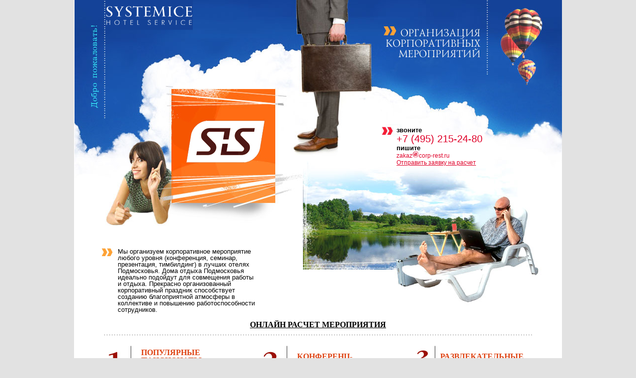

--- FILE ---
content_type: text/html
request_url: http://corp-rest.ru/
body_size: 22468
content:
<html>
<head>
	<title>������������� ����� � �����������, 
	����������� ����������� � ����� ������ �����������, 
	���������� ����������� � ����� ������ �����������</title>
	<link rel="STYLESHEET" type="text/css" href="_style/style.css">
<script type="text/javascript" src="slider/jquery-1.8.0.min.js"></script>
</head>

<body onload="Changehead()">

<table border="0" cellpadding="0" cellspacing="0" width="100%" height="100%">
<tr>
	<td align="center" valign="top">
<table border="0" cellpadding="0" cellspacing="0" width="982" bgcolor="#ffffff">
<tr>
	<td>
<!---------------------------------------------HEAD---------------------------------------------->
<table border="0" cellpadding="0" cellspacing="0">
<tr>
	<td valign="top">
<table border="0" cellpadding="0" cellspacing="0">
<tr>
	<td rowspan="3" width="62" height="238"><img src="images/head_01.jpg" width="62" height="238" alt="" border="0"></td>
	<td width="176" height="60"><img src="images/head_02.jpg" width="176" height="60" alt="" border="0"></td>
	<td width="165" height="60"><img src="images/head_03.jpg" width="165" height="60" alt="" border="0"></td>
</tr>
<tr>
	<td colspan="2" width="341" height="110"><img src="images/head_07.jpg" width="341" height="110" alt="" border="0"></td>
</tr>
<tr>
	<td colspan="2" width="341" height="68"><img src="images/head_08.jpg" width="341" height="68" alt="" border="0"></td>
</tr>
<tr>
	<td width="62" height="216"><img src="images/head_11.jpg" width="62" height="216" alt="" border="0"></td>
	<td colspan="2" width="341" height="216"><img src="images/head_12.jpg" width="341" height="216" alt="" border="0"></td>
<tr>
	<td colspan="3" width="403" height="167">
<table border="0" cellpadding="0" cellspacing="0" width="403" height="167">
<tr>
	<td style="padding:40 30 10 50;">
<table border="0" cellpadding="5" cellspacing="0" width="100%" height="100%">
<tr>
	<td valign="top"><img src="images/arw.jpg" width="22" height="16" alt="" border="0">	</td>
	<td valign="top">
	<font class="txt">
�� ���������� ������������� ����������� ������ ������ (�����������, �������, �����������, ����������)
 � ������ ������ �����������. ���� ������ ����������� �������� �������� ��� ���������� ������ � ������.
 ��������� �������������� ������������� �������� ������������ �������� ������������� ��������� � ���������� 
� ��������� ����������������� �����������.
	</font>

<br />
	</td>
</tr>
</table>
	</td>
</tr>
</table>
	</td>
</tr>
</table>
	</td>
	<td valign="top">

<table border="0" cellpadding="0" cellspacing="0">
<tr>
	<td valign="top">

<table border="0" cellpadding="0" cellspacing="0">
<tr>
	<td><img src="images/head_04.jpg" width="208" height="308" alt="" border="0"></td>
</tr>
<tr>
	<td><img src="images/head_13.jpg" width="208" height="61" alt="" border="0"></td>
</tr>
<tr>
	<td><img src="images/head_14.jpg" width="208" height="63" alt="" border="0"></td>
</tr>
<tr>
	<td><img src="images/head_17.jpg" width="208" height="65" alt="" border="0"></td>
</tr>
<tr>
	<td><img src="images/head_20.jpg" width="208" height="54" alt="" border="0"></td>
</tr>
</table>	
	</td>
	<td valign="top">

<table border="0" cellpadding="0" cellspacing="0">
<tr>
	<td width="217" height="178"><img src="images/head_05.jpg" width="217" height="178" alt="" border="0"></td>
	<td width="153" height="178"><img src="images/head_06.jpg" width="153" height="178" alt="" border="0"></td>
</tr>
<tr>
	<td width="217" height="191">
<table border="0" cellpadding="0" cellspacing="0" width="217" height="191">
<tr>
	<td><img src="images/head_09_1.jpg" width="217" height="74" alt="" border="0"></td>
</tr>
<tr>
	<td valign="top" align="left" background="images/head_09.jpg" width="217" height="117" style="background-repeat:no-repeat;background-position:top left;padding-left:0px;">
<table border="0" cellpadding="3" cellspacing="0">
<tr>
	<td valign="top"><img src="images/arw2.jpg" width="25" height="16" alt="" border="0"></td>
	<td><font class="pho1">�������</font><br>
	<font class="phone" style="font-size:20px;">+7 (495) 215-24-80</font><br>
	<font class="pho1">������</font><br>
	<font class="phone" style="font-size:12px;">zakaz<img src="/images/gav.jpg">corp-rest.ru</font><br>
	<a href="/contacts.html" class="phone" style="font-size:12px">���������&nbsp;������&nbsp;��&nbsp;������</a>
</td>
</tr>
</table>
	</td>
</tr>
</table>
	</td>
	<td width="153" height="191"><img src="images/head_10.jpg" width="153" height="191" alt="" border="0"></td>
</tr>
<tr>
	<td><img src="images/head_15.jpg" width="217" height="63" alt="" border="0"></td>
	<td rowspan="4" width="153" height="252"><img src="images/head_16.jpg" width="153" height="252" alt="" border="0"></td>
</tr>
<tr>
	<td><img src="images/head_18.jpg" width="217" height="65" alt="" border="0"></td>
</tr>
<tr>
	<td><img src="images/head_21.jpg" width="217" height="54" alt="" border="0"></td>
</tr>
<tr>
	<td><img src="images/head_23.jpg" width="217" height="70" alt="" border="0"></td>
</tr>
</table>
	</td>
</tr>
</table>	
	</td>
</tr>
</table>
<!-----------------------------------------END-------HEAD---------------------------------------->
	</td>
</tr>
<!-- ������ �� ��������������� � ��������
 <tr>
	<td align="center">
<embed src=/images/antikriz-corp-rest09dec08.swf width=450 height=65>

	</td>
</tr> -->
<!--������ ������ ����������� ������-->
<script>
massive_length=2;
colors_= new Array(massive_length); 
colors_[0] = "red"; 
colors_[1] = "#000000"; 
var next_ = 0; 
function Changehead() 
{ 
headcolor= colors_[next_];

for(i=1;i<=10;i++) 

{
if(document.getElementById("prmig" + i))
{
  document.getElementById("prmig" + i).style.color=headcolor;
}
}

next_++; 
if(next_>massive_length-1) next_=0; 
window.setTimeout("Changehead()",400);
} 
</script>
	<td align="center">
<div style="font-size: 16px;font-weight: bold;">
 <a  href="/slider.html" id="prmig2" style="color:red;">������ ������ �����������</a>
</div>

	</td>

<!--������ ������ ����������� �����-->
<tr>
	<td align="center" style="padding:10px;"><img src="images/br.jpg" width="862" height="3" alt="" border="0"></td>
</tr>
<tr>
	<td style="padding:0 60 0 60;">
<!----------------------------------------------1-----2------3-------------------------------------------->
<table border="0" cellpadding="0" cellspacing="0" width="100%">
<tr>
	<td width="238">
<table border="0" cellpadding="10" cellspacing="0" width="100%">
<tr>
	<td width="24"><img src="images/num1.jpg" width="24" height="36" alt="" border="0"></td>
	<td width="1"><img src="images/hr_ltl.jpg" width="1" height="60" alt="" border="0"></td>
	<td><a href="/hotels/hotel.html" class="caps1">����������<br>����������<br>�����������</a></td>
</tr>
</table>
	</td>
	<td rowspan="3">&nbsp;</td>
	<td width="238">
<table border="0" cellpadding="10" cellspacing="0" width="100%">
<tr>
	<td width="24"><img src="images/num2.jpg" width="26" height="36" alt="" border="0"></td>
	<td width="1"><img src="images/hr_ltl.jpg" width="1" height="60" alt="" border="0"></td>
	<td><a href="/konf_zal.html" class="caps1">���������-����</a></td>
</tr>
</table>
	</td>
	<td rowspan="3">&nbsp;</td>
	<td width="238">
<table border="0" cellpadding="5" cellspacing="0" width="100%">
<tr>
	<td width="24"><img src="images/num3.jpg" width="27" height="42" alt="" border="0"></td>
	<td width="1"><img src="images/hr_ltl.jpg" width="1" height="60" alt="" border="0"></td>
	<td><a href="/razvl/razvl.html" class="caps1">���������������<br>���������</a></td>
</tr>
</table>
	</td>
</tr>
<tr>
	<td width="238"><a href="/hotels/hotel.html"><img src="images/pict1.jpg" width="238" height="70" alt="" border="0"></a></td>
	<td width="237"><a href="/konf_zal.html"><img src="images/pict2.jpg" width="237" height="70" alt="" border="0"></a></td>
	<td width="238"><a href="/razvl/razvl.html"><img src="images/pict3.jpg" width="238" height="70" alt="" border="0"></a></td>
</tr>
<tr>
	<td width="238" class="cl_1" valign="top">
<table border="0" cellpadding="0" cellspacing="0" width="100%" height="100%">
<tr>
	<td class="cl_2">	������������� ����� � ����������� - ���� �� ����� ���������� � �������� 
	�������� �������� ����� � ���������. � ����� ������ ����������� � ��� ���� 
	���������� ����������� ���������� ���������� ������� ����������� � ������������� 
	������� �� �������. ����� ����� ������� ������������� ��� ����������� � ������ ��������
	 ������ ������ ���������. ������������ �������������� ������ � ����������� ���������� ����� 
	 ���������� ��� "���������" � "����� ���� �����". ���������� ����������� ���������� ����� 
	 ������������� �������� ������ � ������ ����� ������ �������� ������������� � �������������� 
	 �������������.
	</td>
	</tr>
	<tr><td style="padding:0 0 5 20" align="right"><a href="/hotels/hotel.html" class="podrob">���������...</a></td></tr>
</table>
	</td>
	<td width="238" class="cl_1" valign="top">
<table border="0" cellpadding="0" cellspacing="0" width="100%" height="100%">
<tr>
	<td class="cl_2">
	��� ���������� ������� ������ ��������� � ���������� 
	����������� �������� ����� ��� ����������� ���������-������,
	 ������� ����������� �������� ��������������� � �������� �������������, 
	 ��������� ������������ ����������� � ����������� ��������. �� ������ ������� 
	 ��� ��� ���������� ��������� �� ������� ������, ������� ��� ��� �����������, 
	 ����������� ��� ��������, � ����� ���� ��� �������� � ������������� �����������. 
	 ���������� ����� �� ������ ������� ����� ���� ��������. ����������� ����������� �
	  ������� ���������� �������������� ������������ ������ � �������� ������ ���������� �������.
	</td>
</tr>
<tr><td style="padding:0 0 5 20" align="right"><a href="/konf_zal.html" class="podrob">���������...</a></td></tr>
</table>
	</td>
	<td width="238" class="cl_1" valign="top">
<table border="0" cellpadding="0" cellspacing="0" width="100%" height="100%">
<tr>
	<td class="cl_2">
	������������� ����� � ����������� �������� �������������� 
	���������� ���������������� �����������. �� ������ ����������� �
	 �������� ���� � ��������� �������������� ���������, ���������� ����� �� �������� ���, 
	 ��������� ����� �� ��������� ����. ������� �������������� ����������� ����� ����� ��������� 
	 ������ �������, � ��� �������� - ���������������� ������� ���� ��� ���������. 
	 ����������� - ��������� ����� ��� ���������� �������������� ������ ����, ��� �������� ��������. 
	 ����� ������ �������������� ����� ������ �������� �������� ��� ���������� ����������� ������.
	</td>
</tr>
<tr><td style="padding:0 0 5 20" align="right"><a href="/razvl/razvl.html" class="podrob">���������...</a></td></tr>
</table>
	</td>
</tr>
</table>
<!------------------------------------------END-1-----2------3-------------------------------------------->	
	</td>
</tr>
<tr>
	<td valign="top" align="left" style="padding-top:50px;">
<table height="149" border="0" cellpadding="0" cellspacing="0">
	<tr>
		<td rowspan="2" background="images/line_01.jpg" width="160" height="148" style="background-repeat:no-repeat;background-position:top left;">&nbsp;</td>
		<td colspan="7" valign="top" align="left">
<table border="0" cellpadding="0" cellspacing="0" width="266" height="28" bgcolor="#df0029">
<tr>
	<td align="center"><font class="cap1">�� �������� ����� � �����!</font></td>
</tr>
</table>
		</td>
	</tr>
	<tr>
		<td style="padding-left:20px;"><img src="images/line_05.jpg" width="141" height="120" alt=""></td>
		<td><img src="images/line_06.jpg" width="97" height="120" alt=""></td>
		<td colspan="2"><img src="images/line_07.jpg" width="142" height="120" alt=""></td>
		<td><img src="images/line_08.jpg" width="125" height="120" alt=""></td>
		<td><img src="images/line_09.jpg" width="125" height="120" alt=""></td>
		<td><img src="images/line_10.jpg" width="106" height="120" alt=""></td>
	</tr>
</table>
	</td>
</tr>
<tr>
	<td height="200" valign="top" align="left" style="padding:10 60 50 60;">
	
<!----------------------------------------------4-----5------6-------------------------------------------->
<table border="0" cellpadding="0" cellspacing="0" width="100%">
<tr>
	<td width="238">
<table border="0" cellpadding="10" cellspacing="0" width="100%">
<tr>
	<td width="29"><img src="images/num4.jpg" width="29" height="41" alt="" border="0"></td>
	<td width="1"><img src="images/hr_ltl.jpg" width="1" height="60" alt="" border="0"></td>
	<td><a href="/razvl/act_otd.html" class="caps1">�������� �����</a></td>
</tr>
</table>
	</td>
	<td rowspan="3">&nbsp;</td>
	<td width="238">
<table border="0" cellpadding="10" cellspacing="0" width="100%">
<tr>
	<td width="26"><img src="images/num5.jpg" width="26" height="41" alt="" border="0"></td>
	<td width="1"><img src="images/hr_ltl.jpg" width="1" height="60" alt="" border="0"></td>
	<td><a href="/razvl/team.html" class="caps1">����������</a></td>
</tr>
</table>
	</td>
	<td rowspan="3">&nbsp;</td>
	<td width="238">
<table border="0" cellpadding="10" cellspacing="0" width="100%">
<tr>
	<td width="28"><img src="images/num6.jpg" width="28" height="43" alt="" border="0"></td>
	<td width="1"><img src="images/hr_ltl.jpg" width="1" height="60" alt="" border="0"></td>
	<td><a href="/uslugi/uslugi.html" class="caps1">������</a></td>
</tr>
</table>
	</td>
</tr>

	<td width="238"><a href="/razvl/act_otd.html"><img src="images/pict4.jpg" width="238" height="70" alt="" border="0"></a></td>
	<td width="237"><a href="/razvl/team.html"><img src="images/pict5.jpg" width="237" height="70" alt="" border="0"></a></td>
	<td width="238"><a href="/uslugi/uslugi.html"><img src="images/pict6.jpg" width="238" height="70" alt="" border="0"></a></td>
</tr>
<tr>
	<td width="238" class="cl_1" valign="top">
<table border="0" cellpadding="0" cellspacing="0" width="100%" height="100%">
<tr>
	<td class="cl_2">
	���� ������ ����������� ���������� ����� ������ ������������� �������� 
	���������� ������. <!--�� ����� �������������� ������--> �� ������ �������� �����, ����������
	 ��������� � �����, ��� ���������� � ��������� ������� ���� � ���������� ��������, 
	 ������� � �������, ������, �����. ����� ����, �� ����� �������� ��� �������� �� ����. 
	  �������� ������ ������ ������ ����������� � ��������� �� ��������� �����. ������ ���� 
	  ������ ����������� �������� �� ��������, ��� ����� ����������� ��� ��������� ������� � 
	  ������ �����������. ������������ ���������� ����������� ��� ����� ������ ��������� ������������
	   �����������.
	</td>
</tr>
<tr><td style="padding:0 0 5 20" align="right"><a href="/razvl/act_otd.html" class="podrob">���������...</a></td></tr>
</table>
	</td>
	<td width="238" class="cl_1" valign="top">
<table border="0" cellpadding="0" cellspacing="0" width="100%" height="100%">
<tr>
	<td class="cl_2">
	������ �������� ��� ��������� <!--�� ����� �������������� ������ � �����������-->? 
����� ���������� - ��� ������ ��, ��� ��� �����. ���������� - ��� ����, ������������ 
	�� �������� �������. �������� ���������� ��� ����� �������������, �� ������������ ���������, 
	����������� � ������������ ����������� �� "���������" ����������� �� �������, ���� �
	 ��������. �������� �����������, ���������� ������ ���. ������������� ����� � ����������� 
	 ������� ���������� ���� ���������� � ������� ������ ��������� ���������� � �����. ���������� 
	 ����������� ������������� ��� ������� ��������� � ������� ��� ��������� ��������.
	</td>
</tr>
<tr><td style="padding:0 0 5 20" align="right"><a href="/razvl/team.html" class="podrob">���������...</a></td></tr>
</table>
	</td>
	<td width="238" class="cl_1" valign="top">
<table border="0" cellpadding="0" cellspacing="0" width="100%" height="100%">
<tr>
	<td class="cl_2">
	���������� ����������� ������ ������������ ��� ����� ������ �����. ���� ����������� ������ ������ � ������ ��� 
	���������� ������������� �����������. 
	�������� ��� ������� ���������� ��������� - �������, ��������, ���������� ��� �������. 
	�������� ���� ��� ����� ������, ����� ������� ��������� �������� ������������ � ������������� ������. 
	��� ���������� � ���������� ������ � ����������� �������������� ���������������� �������� � ��������� 
	�������� �����������. � ����� ���������� ������������� ����������� - ��������� �� �������� ��������, ����� ������������ � ���������� ������ ����������� �������.
	</td>
</tr>
<tr><td style="padding:0 0 5 20" align="right"><a href="/uslugi/uslugi.html" class="podrob">���������...</a></td></tr>
</table>
	</td>
</tr>
</table>
<!------------------------------------------END-4-----5------6-------------------------------------------->	
</td>
</tr>
<tr>
	<td>

<table style="margin:0px 58px 10px;text-align: justify;" class="cl_2" bgcolor="#e2e2e2"><tr><td style="padding:20px;">
<!--
<b>������������� ����� � �����������</b><br><br>

������������ ������� � ��������� - ����� ������������� ���������, ���������� ���������� ���� �, ��� ���������, ������ ��������� � ����������. ������ ������� ����� ���� ���������, ��� �����������, � ������� �� ��������, ����� ��� �������, ���� � �� �������� �� ���������� ���� �����, ���� ����, ���� ������. ��������� ����������� ����������� ����������, ����� ��� ����������, ��� �� ������ - �� ������ ����� ���������� ��������, � ����������� ���� �� ����� ���� �������. ������ ������� ������� ������������� �������� - ������� ��������, ������������� ��� ����� ������� �� ����� �����������. ����, ���������� � ����� ��������, �������� ����� ������ ������, ����� ����������� � ������������ �������� � ����� ������������, ����������� ������ �������� ���������� �, ��� ���������, ������ ������������������ �����.<br><br> 
	��� �� �������� ���������� ����� �����������? ����� ����������� ������ - ������������ ��� ������ ������������� ����� � �����������. ���� � ���, ��� � ������������ ������� ���������� �������� ���������� ����� ������, �����������, ������, ������, �������� � ����������, �� ������ �� ������� ��� ���� ����������� �������� ������������� �����������.
	������������� ����� � ����������� ����� ��������� ������. ������� ���� �� ������ ����� �������, � ������� �� ����������� �� ������������� ���������� �������, � ��� ����� �� �������. ����� ��������� ����� �� ���������� �� ������ ����� - � �� ��� ���������� � ����� ���� ������. �� ��� �� ��������� ���������� ���������������, ���, ��� �� �������� ������� ������� ������ �� �������� �������.<br><br>
	������ ����������� ���������� ��������� � ����������� ������ �� �������� ��������, ������� ����� ��-���������� �����, �����, ������� � ������������. ������������ ������ ��������� ����, ������� ����, ���������� �����, ������� ���� � ����� �������, �����, ���������� ����� � ��������� ���� - ��� ��� ������������� ����� � �����������!<br><br>
	�������� ���� ���������� ������ ����� �� ������� ��� � ����� ������ ������������. ���� � ����� ������������� ������ ����� ����� ���������� �� ����� ������, ������� ������ ��� �������. ������ ������, ������� �������, ������������� �������, ���������� ���� �� ���� - � ����� ���������� ������� ������������ � ��������� ����� ��� ���������� �����! ����� ���� ����������� ���������� � ���������, �������� �� ������ ������ �����. ��� �������� ������ ��� ���������� ������������� ���������� � �����������. � �������������� ������ ����������� ��������� ������������ � ����������� ������������, ��� �������� ��� � ����� ������ ����� ��������� �������: ��� �� ������ ������� �� ���� ��������� ������ �����������, ��� ��� ���������. ������������� ����� � ����������� - ����������� ������ ��� ����� �������� �������� ������ � �������!<br><br>

<b>����������</b><br><br>

���������� - ������ ���������� �� ����������� ���� �������� �������� ���������, �������� ��� "������ ���", ������ ����� ����� ������ ���� ����� � ������� ��������� �������. ����� �������� ����� ���������� � ������� ����� ���������� ������ ��� ����������, ������������ �� ��������� ������������� ��������. ��� ����� ���� ����������� �����-�� �����������, ���������� ���������� �������� �������.<br><br>
���������� ����������� ����� ����������� � ���, ��� �������� ������ � ���������� ������������ ���� ����� ������ � ��� ������, ���� ������ �������� ������ ���� �������. ������� ������ ���� �������, ��������������, ������������������ - ������ ����� ����������� ����� ����������, � ������� ���������. ��� ��� ��������� � ��������� ������������, �����������, �������� � ������������� ������ �����������, ������� ���� ��-���������� ����������� �����, ����������� ��� ������. � ����� �������� ��������� �� ����� ��������� ����� �������, ��� ������� ������ � �������� �������, �� ����� ��������� ��������� ���������� ���������� �����������. ������ �������, ����� �� ������, ���� ���������� ����� ������� �������� ���� � ������ � ������������ ���� ����� � ������� ��������, ��������� ���� ��������� � ����� ����������� ������� ���������.<br><br>

<b>����������� �����������</b><br><br>

� ����� ����� �������� ������ �������, ����� ���������� �������� �����������, ���������, ���������, ����������� ��� ������. ������������ �������� ����������� ����� � � ������, �� �����������, ��������� ��������� �������������, ���� ���������� ��� � ������������� �������? �����������, ������ ������, ������ � ����� �� ���� �� ���� ��� �������� ��� - ��� ��� ���� ����� ������������� �����������, �������� � ��������, ��������� ���� ���������� ����� ����� ����������� � �� �� ������ ������ ������������� ����. �� ������ ����� ������ ������������ ������� ��������� �������������� ��� ������������� ��������, ���������� � ���� �������������� � ������ ������������� � ������ ���������-�����, � ����� ���� ����������� �������: ��������������� � ���������������. � ����� �������, ��� ����������� �����������, ����� ��������� ���������� �� ��������������, ���������� � ���������� ����� ������, ���� � ��� �������� ����. ��� ������� ��� ��������� �������, ��������� �� � ������� ����� �����������. ����� ���� ����������� ����������� ����-���� � ��������� ����� ������������� ����� ������. ���� �� ���� ��������� �������� ���������� ����� �����, � ������������� ���������-���� ��� �� � ���� (���, ��������, � ��� ������, ����  �� ������ �������� ������� ���������� � ������-���������, �������� ������� ��������, ��������� ��������), �� � ����� ������� ��������������� ������������ �������, � ������� ����� ��� �� ����� ��������� �� ������ ������. ����������� ����������� � ����������� ������� �� "���"!-->
</td></tr></table>

	</td>
</tr>
<tr>
	<td bgcolor="#1951a9" style="padding:10px 0 10px 10px;">
<img src="/images/footer.png" width="558" height="100" alt="" border="0">
	</td>
</tr>
</table>
	</td>
</tr>
</table>

<!--     #include virtual="/logo_top.html"    -->
</body>
</html>


--- FILE ---
content_type: text/css
request_url: http://corp-rest.ru/_style/style.css
body_size: 1419
content:
body {
	background-color:#e2e2e2;
}
*   {margin:0 auto;}
.cl_1 {
	background-color: #e2e2e2;
}
.cl_2 {
	font-family:arial;
	font-size:12px;
	line-height:10pt;
	padding:10 20 5 20;
	}
.podrob {
color:black;
	font-family:arial;
	font-size:12px;
	line-height:10pt;
	padding: 0 20 5 20;
	font-weight: bold;
}
.podrob:hover {
	color:#7d7d80;
}
.caps {
	font-family:times new roman;
	font-size:16px;
	color:#de4313;
	line-height:12pt;
	text-transform : uppercase;
}
.cap1 {
	font-family:arial;
	font-weight:bold;
	font-size:14px;
	color:#ffffff;
}
.txt {
	font-family:arial;
	font-size:13px;
	line-height:10pt;
}
a.txt2 {
	font-family:arial;
	font-size:13px;
	line-height:10pt;
	color:#000000;
}
.pho1 {
	font-family:arial;
	font-weight:bold;
	font-size:13px;
	line-height:10pt;
}
.phone {
	font-family:arial;
	color:#df0029;
}
.menu {
	text-decoration:none;
	font-family:arial;
	font-size:12px;
	font-weight:bold;
	color:#424243;
	text-transform : uppercase;
}
.menu:hover {
	color:#7d7d80;
}

.menu1 {
	text-decoration:none;
	font-family:arial;
	font-size:12px;
	font-weight:bold;
	color:#424243;
}
.menu1:hover {
	color:#753609;
}

.caps1 {
	text-decoration:none;
	font-family:times new roman;
	font-size:16px;
	font-weight:bold;
	color:#de4313;
	line-height:12pt;
	text-transform : uppercase;
}
.caps1:hover {
	color:#fc6b03;
}

.hotel {
	font-family:times new roman;
	font-size:16px;
	color:#de4313;
	line-height:12pt;
}